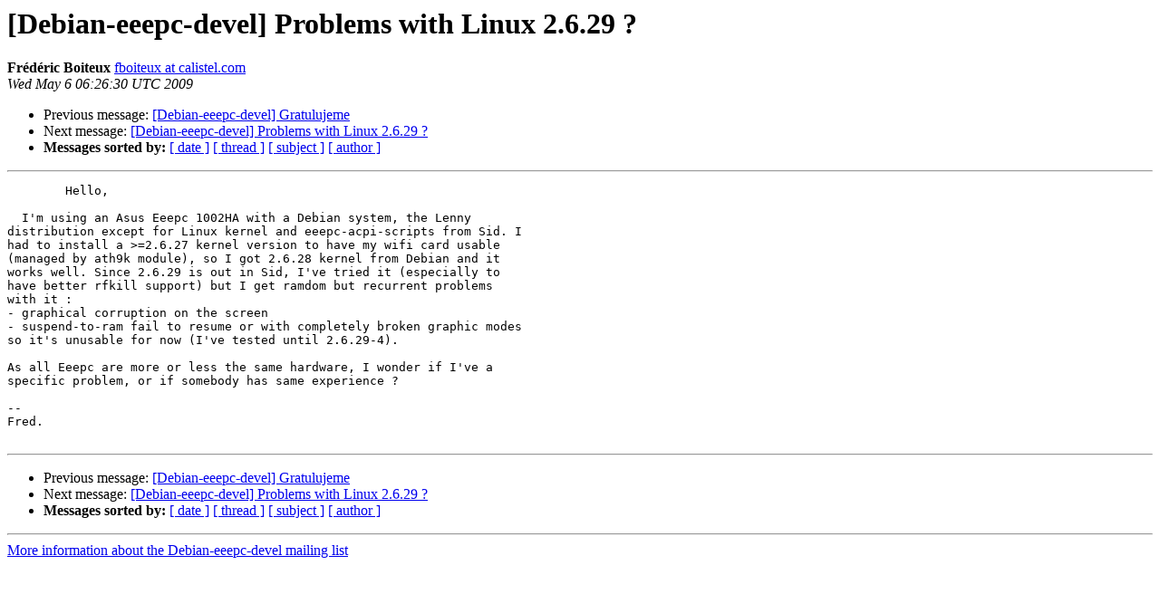

--- FILE ---
content_type: text/html
request_url: https://alioth-lists-archive.debian.net/pipermail/debian-eeepc-devel/2009-May/002132.html
body_size: 1237
content:
<!DOCTYPE HTML PUBLIC "-//W3C//DTD HTML 3.2//EN">
<HTML>
 <HEAD>
   <TITLE> [Debian-eeepc-devel] Problems with Linux 2.6.29 ?
   </TITLE>
   <LINK REL="Index" HREF="index.html" >
   <LINK REL="made" HREF="mailto:debian-eeepc-devel%40lists.alioth.debian.org?Subject=Re%3A%20%5BDebian-eeepc-devel%5D%20Problems%20with%20Linux%202.6.29%20%3F&In-Reply-To=%3C20090506082630.6d1dbbb3%40Prem6s.lanvoc%3E">
   <META NAME="robots" CONTENT="index,nofollow">
   <META http-equiv="Content-Type" content="text/html; charset=us-ascii">
   <LINK REL="Previous"  HREF="002131.html">
   <LINK REL="Next"  HREF="002133.html">
 </HEAD>
 <BODY BGCOLOR="#ffffff">
   <H1>[Debian-eeepc-devel] Problems with Linux 2.6.29 ?</H1>
    <B>Fr&#233;d&#233;ric Boiteux</B> 
    <A HREF="mailto:debian-eeepc-devel%40lists.alioth.debian.org?Subject=Re%3A%20%5BDebian-eeepc-devel%5D%20Problems%20with%20Linux%202.6.29%20%3F&In-Reply-To=%3C20090506082630.6d1dbbb3%40Prem6s.lanvoc%3E"
       TITLE="[Debian-eeepc-devel] Problems with Linux 2.6.29 ?">fboiteux at calistel.com
       </A><BR>
    <I>Wed May  6 06:26:30 UTC 2009</I>
    <P><UL>
        <LI>Previous message: <A HREF="002131.html">[Debian-eeepc-devel] Gratulujeme
</A></li>
        <LI>Next message: <A HREF="002133.html">[Debian-eeepc-devel] Problems with Linux 2.6.29 ?
</A></li>
         <LI> <B>Messages sorted by:</B> 
              <a href="date.html#2132">[ date ]</a>
              <a href="thread.html#2132">[ thread ]</a>
              <a href="subject.html#2132">[ subject ]</a>
              <a href="author.html#2132">[ author ]</a>
         </LI>
       </UL>
    <HR>  
<!--beginarticle-->
<PRE>	Hello,

  I'm using an Asus Eeepc 1002HA with a Debian system, the Lenny
distribution except for Linux kernel and eeepc-acpi-scripts from Sid. I
had to install a &gt;=2.6.27 kernel version to have my wifi card usable
(managed by ath9k module), so I got 2.6.28 kernel from Debian and it
works well. Since 2.6.29 is out in Sid, I've tried it (especially to
have better rfkill support) but I get ramdom but recurrent problems
with it :
- graphical corruption on the screen
- suspend-to-ram fail to resume or with completely broken graphic modes
so it's unusable for now (I've tested until 2.6.29-4).

As all Eeepc are more or less the same hardware, I wonder if I've a
specific problem, or if somebody has same experience ? 

-- 
Fred.

</PRE>


<!--endarticle-->
    <HR>
    <P><UL>
        <!--threads-->
	<LI>Previous message: <A HREF="002131.html">[Debian-eeepc-devel] Gratulujeme
</A></li>
	<LI>Next message: <A HREF="002133.html">[Debian-eeepc-devel] Problems with Linux 2.6.29 ?
</A></li>
         <LI> <B>Messages sorted by:</B> 
              <a href="date.html#2132">[ date ]</a>
              <a href="thread.html#2132">[ thread ]</a>
              <a href="subject.html#2132">[ subject ]</a>
              <a href="author.html#2132">[ author ]</a>
         </LI>
       </UL>

<hr>
<a href="http://lists.alioth.debian.org/mailman/listinfo/debian-eeepc-devel">More information about the Debian-eeepc-devel
mailing list</a><br>
</body></html>
